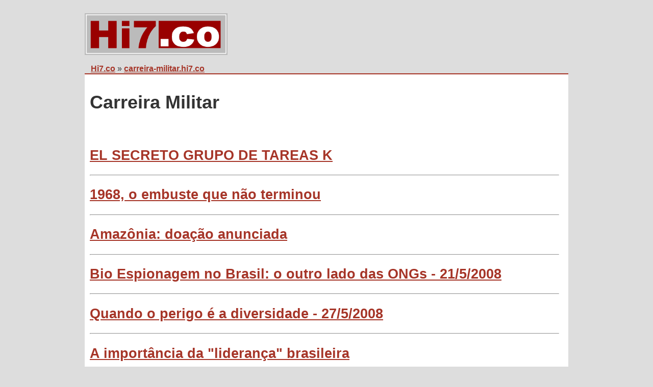

--- FILE ---
content_type: text/html
request_url: http://carreira-militar.hi7.co/
body_size: 4545
content:


 
﻿

<!DOCTYPE HTML PUBLIC "-//W3C//DTD HTML 4.01 Transitional//EN" "http://www.w3.org/TR/html4/loose.dtd">
<html>
<head>
	<title></title>
	<meta http-equiv="Content-Type" content="text/html; charset=utf-8">
	<meta name=viewport content="width=device-width, initial-scale=1">
	<meta name=description content="Saiba mais sobre: ">


<style type="text/css">
img{
	display:block;
	}
	
a{
	color:#A63528;
	}
a.white{
	color:#FFFFFF;
	}
	
body {
	background: #DDDDDD;
	}	

	
	@media screen and (max-width: 800px) {
img.logo {
	width:230px;
	} 
img {
	max-width:97%;
	}      	

#all {
    background-color:#FFFFFF;
    color:white;
    text-align:left;
    padding:0px;
    width: 98%;
		margin-left: auto;
    margin-right: auto;
    word-wrap: break-word;
}

#header {
    background-color:#dddddd;
    color:#333333;
    text-align:left;
    padding:0px;
    width: 100%;
    
}
#section {
    float:left;
    padding:10px;
    width: 97%;
    font-family: "Arial", Georgia, Serif;
    font-size: 20px;
    color:#333333;	 	 
}
#footer {
    background-color:black;
    width: 100%;
    color:white;
    clear:both;
    text-align:center;
   padding:0px;	 
    font-family: "Arial", Georgia, Serif;		 
}
#bar {
    background-color:#A63528;
    width: 100%;
    color:white;
    text-align:left;
    font-family: "Arial", Georgia, Serif;	
    height:2px;
}


		
	}


	@media screen and (min-width: 800px) {

img {
	max-width:600px;
	}

#all {
    background-color:#FFFFFF;
    color:white;
    text-align:left;
    padding:0px;
    width: 75%;
		margin-left: auto;
    margin-right: auto;
}	

img.logo {
	width:280px;
	}     	

#header {
    background-color:#dddddd;
    color:#333333;
    font-family: "Arial", Georgia, Serif;    
    text-align:left;
    padding:0px;
    width: 100%;
}

#menu {
    background-color:#333333;
    color:white;
    text-align:left;
    padding:0px;
    width: 97%;
}

#section {
    float:left;
    padding:10px;
    width: 97%;
    font-family: "Arial", Georgia, Serif;
    font-size: 18px;
    color:#333333;	 	 
}
#footer {
    background-color:black;
    width: 100%;
    color:white;
    clear:both;
    text-align:center;
   padding:0px;	
   height:20px; 
    font-family: "Arial", Georgia, Serif;		 
}

#bar {
    background-color:#A63528;
    width: 100%;
    color:white;
    text-align:left;
    font-family: "Arial", Georgia, Serif;	
    height:2px;
}


}


</style>
<script async src="//pagead2.googlesyndication.com/pagead/js/adsbygoogle.js"></script>
<script>
     (adsbygoogle = window.adsbygoogle || []).push({
          google_ad_client: "ca-pub-0797186457518165",
          enable_page_level_ads: true
     });
</script></head>

<body>
<div id="all">
<div id="header"><img src="http://hi7.co/logo_hi7.png" alt="Hi7.co" class="logo">
<br>&nbsp;&nbsp;&nbsp;<a href="http://hi7.co"><b>Hi7.co</b></a> » <a href="http://carreira-militar.hi7.co"><b>carreira-militar.hi7.co</b></a>
	</div>


<div id="bar" >	
	
</div>


<div id="section">
<h1>Carreira Militar</h1>

<br>


 
<h2><a href="el-secreto-grupo-de-tareas-k-55c7e8815e3da.html">EL SECRETO GRUPO DE TAREAS K</a></h2>

<hr>


 
<h2><a href="1968--o-embuste-que-nao-terminou-55c7e880eccff.html">1968, o embuste que não terminou</a></h2>

<hr>


 
<h2><a href="amazonia--doacao-anunciada-55c7e86a17378.html">Amazônia: doação anunciada</a></h2>

<hr>


 
<h2><a href="bio-espionagem-no-brasil--o-outro-lado-das-ongs----21-5-2008-55c7e868134ad.html">Bio Espionagem no Brasil: o outro lado das ONGs -  21/5/2008</a></h2>

<hr>


 
<h2><a href="quando-o-perigo-e-a-diversidade----27-5-2008-55c7e867a1609.html">Quando o perigo é a diversidade -  27/5/2008</a></h2>

<hr>


 
<h2><a href="a-importancia-da--lideranca--brasileira-55c7e866ce895.html">A importância da "liderança" brasileira</a></h2>

<hr>


 
<h2><a href="gasto-secreto-de-lula-chega-a-r--32-5-mil-por-dia--55c7e865d3a75.html">Gasto secreto de Lula chega a R$ 32,5 mil por dia.</a></h2>

<hr>


 
<h2><a href="---o-sigilo-eterno-nao-serve-ao-estado-de-direito----55c7e85f751c3.html">“O sigilo eterno não serve ao Estado de Direito”</a></h2>

<hr>


 
<h2><a href="la-gestapo-k---tribuna-de-periodistas-55c7e85eeeee5.html">La Gestapo K - Tribuna de Periodistas</a></h2>

<hr>


 
<h2><a href="imposto-sem-pai-55c7e85e34a52.html">Imposto Sem Pai</a></h2>

<hr>


 
<h2><a href="o-homem-resignado-55c7e85dc3381.html">O Homem Resignado</a></h2>

<hr>


 
<h2><a href="vitimas-do-terrorismo-55c7e85d59bed.html">VÍTIMAS DO TERRORISMO</a></h2>

<hr>


 
<h2><a href="o-nome-e-angela--maria-slongo-55c7e85ce8cf9.html">O nome é Angela  Maria Slongo</a></h2>

<hr>


 
<h2><a href="pulgas-no-legislativo-55c7e85c85321.html">Pulgas no Legislativo</a></h2>

<hr>


 
<h2><a href="mafia-china-en-argentina-55c7e85bf3c95.html">MAFIA CHINA EN ARGENTINA</a></h2>

<hr>


 
<h2><a href="dilma-requisitou-pessoalmente-a-transferencia-para-brasilia-de-mulher-de-terrorista-55c7e85a78b93.html">Dilma Requisitou Pessoalmente a Transferência Para Brasília de Mulher de Terrorista</a></h2>

<hr>


 
<h2><a href="guerrilha-do-araguaia-55c7e85a126d0.html">GUERRILHA DO ARAGUAIA</a></h2>

<hr>


 
<h2><a href="a-gestapo-semeando-ventos-da-discordia-55c7e859a2b4c.html">A Gestapo semeando ventos da discórdia</a></h2>

<hr>


 
<h2><a href="a-unb-em-outro-escandalo---ancreb-nescuba-55c7e85898ee7.html">A UnB Em Outro Escândalo - ANCREB/NESCUBA</a></h2>

<hr>


 
<h2><a href="cpmf-css-55c7e858335df.html">CPMF/CSS</a></h2>

<hr>





 
<h2><a href="conheca-o-grafeno--material-que-promete-substituir-o-silicio-na-fabricacao-de-componentes-eletronicos-55c7bec3c8a95.html">Conheça o Grafeno, Material que Promete Substituir o Silício na Fabricação de Componentes Eletrônicos</a></h2>

<hr>

 
<h2><a href="bandidagem-agraria-55c7c3d96d174.html">Bandidagem agrária</a></h2>

<hr>

 
<h2><a href="tudo-pelo-social--55c7da39b7196.html">Tudo Pelo Social!</a></h2>

<hr>

 
<h2><a href="ordem-do-dia---27-de-novembro-de-2008----55c7e0c0400ba.html">Ordem do Dia - 27 de Novembro de 2008‏</a></h2>

<hr>

 
<h2><a href="um-ministro-terrorista-55c7e32f025e7.html">UM MINISTRO TERRORISTA</a></h2>

<hr>

 
<h2><a href="dia-da-cavalaria-55c7b2429515b.html">Dia da Cavalaria</a></h2>

<hr>

 
<h2><a href="sobre-a-ditadura-dos-partidos-55c7d32006cc6.html">Sobre a Ditadura dos Partidos</a></h2>

<hr>

 
<h2><a href="---tudo-pelo-social----55c7c009234fd.html">“TUDO PELO SOCIAL”</a></h2>

<hr>

 
<h2><a href="discurso-do-dep-jair-bolsonaro---6-ago-2008-55c7e5b58f112.html">Discurso do Dep Jair Bolsonaro - 6 Ago 2008</a></h2>

<hr>

 
<h2><a href="um-vaga-lume-na-selva-55c7cea38e8e8.html">Um Vaga-Lume na Selva</a></h2>

<hr>

 
<h2><a href="pt-da-tiro-no-pe--55c7c5927b507.html">PT Dá Tiro no Pé.</a></h2>

<hr>

 
<h2><a href="atualissimo--55c7cd391d3b0.html">Atualíssimo!</a></h2>

<hr>

 
<h2><a href="armas-em-funeral---cel-cav-reinaldo-menna-barreto-de-barros-falcao-boson-55c7bc3e59c1b.html">Armas em Funeral - Cel Cav REINALDO MENNA BARRETO DE BARROS FALCÃO BOSON</a></h2>

<hr>

 
<h2><a href="o-estranho-pai-nosso-do-vigario-ayres-britto-55c7ce934b81a.html">O Estranho Pai Nosso do Vigário Ayres Britto</a></h2>

<hr>

 
<h2><a href="nunca-serao-----de-gabriel--o-pensador-55c7c98960e02.html">Nunca Serão – de Gabriel, O Pensador</a></h2>

<hr>

 
<h2><a href="quanto-custa-o-bndes-55c7c8b476479.html">Quanto custa o BNDES</a></h2>

<hr>

 
<h2><a href="a-inevitabilidade-do-ato-55c7e05710697.html">A Inevitabilidade do Ato</a></h2>

<hr>

 
<h2><a href="dilma--lembre-se-do-seu----doutorado----55c7b2f34440d.html">Dilma, Lembre-se do seu “Doutorado”</a></h2>

<hr>

 
<h2><a href="a-hipocrisia-e-os-outros-golpes-que-a-oea-nao-ve--55c7d72f5553f.html">A hipocrisia e os outros golpes que a OEA não vê.</a></h2>

<hr>

 
<h2><a href="a-primeira-lista-dos--sujos--55c7e646eb080.html">A Primeira Lista dos "Sujos"</a></h2>

<hr>

 
<h2><a href="manuel-zelaya--o-rambo-de-honduras-55c7d3244a391.html">Manuel Zelaya, o Rambo de Honduras</a></h2>

<hr>

 
<h2><a href="martha--favre---de-apologista-do-sexo-a-suplicante-de-igrejas-55c7e3e8c580a.html">Martha "Favre", de apologista do sexo a suplicante de igrejas </a></h2>

<hr>

 
<h2><a href="limites-a-chavez-55c7dcbbb9537.html">Limites a Chavez</a></h2>

<hr>

 
<h2><a href="jornalista-quer-rasgar-constituicao-so-porque-foi-burra-no-passado-55c7d75b06668.html">Jornalista Quer Rasgar Constituição só Porque Foi Burra no Passado</a></h2>

<hr>

 
<h2><a href="mateus--parto-e-embalo-55c7b9695f489.html">Mateus: Parto e Embalo</a></h2>

<hr>

 
<h2><a href="vitimas-do-terrorismo---janeiros-55c7df58d5b07.html">VÍTIMAS DO TERRORISMO - JANEIROS</a></h2>

<hr>

 
<h2><a href="bio-espionagem-no-brasil--o-outro-lado-das-ongs----21-5-2008-55c7e868134ad.html">Bio Espionagem no Brasil: o outro lado das ONGs -  21/5/2008</a></h2>

<hr>

 
<h2><a href="brasil-so-tem-municoes-para-uma-hora-de-guerra-55c7b91065455.html">Brasil Só Tem Munições Para Uma Hora de Guerra</a></h2>

<hr>

 
<h2><a href="unoamerica-pede-ao-congresso-e-a-corte-suprema-do-brasil-para-sustar-as-acoes-de-lula-em-honduras-55c7d36c7c78f.html">UnoAmérica Pede ao Congresso e à Corte Suprema do Brasil Para Sustar as Ações de Lula em Honduras</a></h2>

<hr>

 
<h2><a href="as-fotos-explicam-por-si-55c7c10d8447d.html">As fotos explicam por si</a></h2>

<hr>


<br><br>




<br><br>

﻿</div>



<div id="footer">
Copyright © Hi7.co || <a href="http://hi7.co/about.php" class="white">Hi7</a> - <a href="http://hi7.co/contact.php" class="white">E-mail</a> 

<br><br>


<a href="http://aprendizado.hi7.co"><font color="black">Aprendizado</font></a>
<font color="black"> | </font>


<a href="http://aprender-outro-idioma.hi7.co"><font color="black">Aprender Outro Idioma</font></a>
<font color="black"> | </font>


<a href="http://aprender-frances.hi7.co"><font color="black">Aprender Francês</font></a>
<font color="black"> | </font>


<a href="http://aprender-musica.hi7.co"><font color="black">Aprender Música</font></a>
<font color="black"> | </font>


<a href="http://aprender-ingles.hi7.co"><font color="black">Aprender Inglês</font></a>
<font color="black"> | </font>


<a href="http://vestibular.hi7.co"><font color="black">Vestibular</font></a>
<font color="black"> | </font>


<a href="http://ensino.hi7.co"><font color="black">Ensino</font></a>
<font color="black"> | </font>


<a href="http://hi7.co/blogs"><font color="black">Blogs</font></a>

</div>

</div>
<br><br><br>.

<script>
  (function(i,s,o,g,r,a,m){i['GoogleAnalyticsObject']=r;i[r]=i[r]||function(){
  (i[r].q=i[r].q||[]).push(arguments)},i[r].l=1*new Date();a=s.createElement(o),
  m=s.getElementsByTagName(o)[0];a.async=1;a.src=g;m.parentNode.insertBefore(a,m)
  })(window,document,'script','//www.google-analytics.com/analytics.js','ga');

  ga('create', 'UA-702307-36', 'auto');
  ga('send', 'pageview');

</script>


<script defer src="https://static.cloudflareinsights.com/beacon.min.js/vcd15cbe7772f49c399c6a5babf22c1241717689176015" integrity="sha512-ZpsOmlRQV6y907TI0dKBHq9Md29nnaEIPlkf84rnaERnq6zvWvPUqr2ft8M1aS28oN72PdrCzSjY4U6VaAw1EQ==" data-cf-beacon='{"version":"2024.11.0","token":"43c139d1b5c94bd591481ef1f8d43db4","r":1,"server_timing":{"name":{"cfCacheStatus":true,"cfEdge":true,"cfExtPri":true,"cfL4":true,"cfOrigin":true,"cfSpeedBrain":true},"location_startswith":null}}' crossorigin="anonymous"></script>
</body>
</html>

--- FILE ---
content_type: text/html; charset=utf-8
request_url: https://www.google.com/recaptcha/api2/aframe
body_size: 267
content:
<!DOCTYPE HTML><html><head><meta http-equiv="content-type" content="text/html; charset=UTF-8"></head><body><script nonce="VWTWM3RuXpgq96_un6eofg">/** Anti-fraud and anti-abuse applications only. See google.com/recaptcha */ try{var clients={'sodar':'https://pagead2.googlesyndication.com/pagead/sodar?'};window.addEventListener("message",function(a){try{if(a.source===window.parent){var b=JSON.parse(a.data);var c=clients[b['id']];if(c){var d=document.createElement('img');d.src=c+b['params']+'&rc='+(localStorage.getItem("rc::a")?sessionStorage.getItem("rc::b"):"");window.document.body.appendChild(d);sessionStorage.setItem("rc::e",parseInt(sessionStorage.getItem("rc::e")||0)+1);localStorage.setItem("rc::h",'1768884587303');}}}catch(b){}});window.parent.postMessage("_grecaptcha_ready", "*");}catch(b){}</script></body></html>

--- FILE ---
content_type: text/plain
request_url: https://www.google-analytics.com/j/collect?v=1&_v=j102&a=2111138643&t=pageview&_s=1&dl=http%3A%2F%2Fcarreira-militar.hi7.co%2F&ul=en-us%40posix&sr=1280x720&vp=1280x720&_u=IEBAAEABAAAAACAAI~&jid=1801917664&gjid=264677939&cid=960225747.1768884586&tid=UA-702307-36&_gid=1860486880.1768884586&_r=1&_slc=1&z=684788805
body_size: -288
content:
2,cG-LFH15YGSTZ